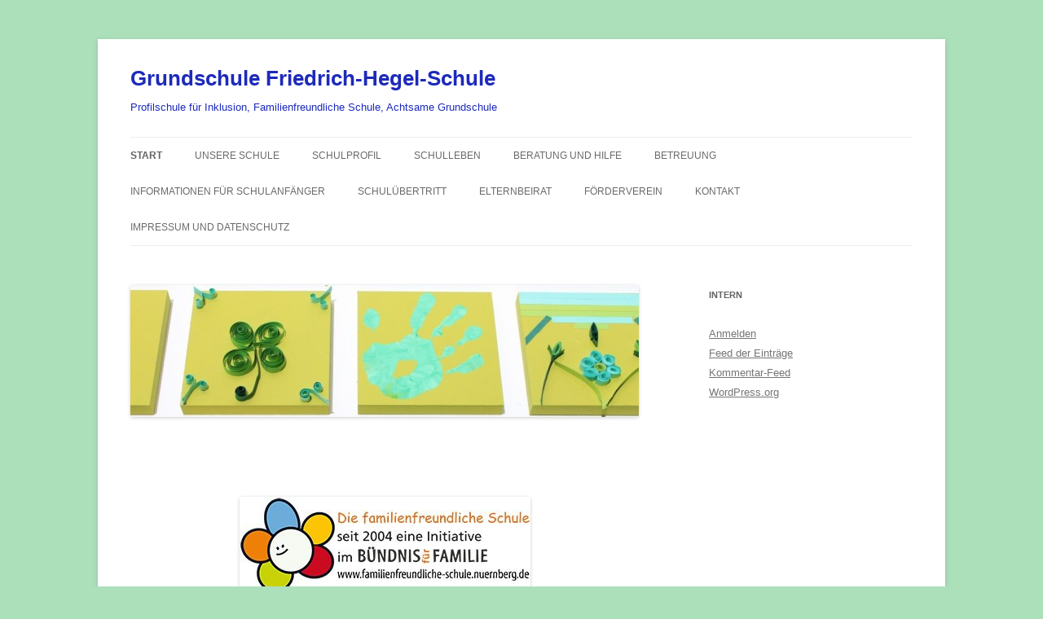

--- FILE ---
content_type: text/html; charset=UTF-8
request_url: https://www.hegelschule-nuernberg.de/?eo_month=2022-10
body_size: 12241
content:
<!DOCTYPE html> <!--[if IE 7]><html class="ie ie7" lang="de"> <![endif]--> <!--[if IE 8]><html class="ie ie8" lang="de"> <![endif]--> <!--[if !(IE 7) & !(IE 8)]><!--><html lang="de"> <!--<![endif]--><head><meta charset="UTF-8" /><meta name="viewport" content="width=device-width" /><title>Grundschule Friedrich-Hegel-Schule | Profilschule für Inklusion, Familienfreundliche Schule, Achtsame Grundschule</title><link rel="profile" href="https://gmpg.org/xfn/11" /><link rel="pingback" href="https://www.hegelschule-nuernberg.de/xmlrpc.php"> <!--[if lt IE 9]> <script src="https://www.hegelschule-nuernberg.de/wp-content/themes/twentytwelve/js/html5.js?ver=3.7.0" type="text/javascript"></script> <![endif]--><meta name='robots' content='max-image-preview:large' /><link rel="alternate" type="application/rss+xml" title="Grundschule Friedrich-Hegel-Schule &raquo; Feed" href="https://www.hegelschule-nuernberg.de/?feed=rss2" /><link rel="alternate" type="application/rss+xml" title="Grundschule Friedrich-Hegel-Schule &raquo; Kommentar-Feed" href="https://www.hegelschule-nuernberg.de/?feed=comments-rss2" /><link rel="alternate" title="oEmbed (JSON)" type="application/json+oembed" href="https://www.hegelschule-nuernberg.de/index.php?rest_route=%2Foembed%2F1.0%2Fembed&#038;url=https%3A%2F%2Fwww.hegelschule-nuernberg.de%2F" /><link rel="alternate" title="oEmbed (XML)" type="text/xml+oembed" href="https://www.hegelschule-nuernberg.de/index.php?rest_route=%2Foembed%2F1.0%2Fembed&#038;url=https%3A%2F%2Fwww.hegelschule-nuernberg.de%2F&#038;format=xml" /><style id='wp-img-auto-sizes-contain-inline-css' type='text/css'>img:is([sizes=auto i],[sizes^="auto," i]){contain-intrinsic-size:3000px 1500px}
/*# sourceURL=wp-img-auto-sizes-contain-inline-css */</style><style id='wp-emoji-styles-inline-css' type='text/css'>img.wp-smiley, img.emoji {
		display: inline !important;
		border: none !important;
		box-shadow: none !important;
		height: 1em !important;
		width: 1em !important;
		margin: 0 0.07em !important;
		vertical-align: -0.1em !important;
		background: none !important;
		padding: 0 !important;
	}
/*# sourceURL=wp-emoji-styles-inline-css */</style><style id='wp-block-library-inline-css' type='text/css'>:root{--wp-block-synced-color:#7a00df;--wp-block-synced-color--rgb:122,0,223;--wp-bound-block-color:var(--wp-block-synced-color);--wp-editor-canvas-background:#ddd;--wp-admin-theme-color:#007cba;--wp-admin-theme-color--rgb:0,124,186;--wp-admin-theme-color-darker-10:#006ba1;--wp-admin-theme-color-darker-10--rgb:0,107,160.5;--wp-admin-theme-color-darker-20:#005a87;--wp-admin-theme-color-darker-20--rgb:0,90,135;--wp-admin-border-width-focus:2px}@media (min-resolution:192dpi){:root{--wp-admin-border-width-focus:1.5px}}.wp-element-button{cursor:pointer}:root .has-very-light-gray-background-color{background-color:#eee}:root .has-very-dark-gray-background-color{background-color:#313131}:root .has-very-light-gray-color{color:#eee}:root .has-very-dark-gray-color{color:#313131}:root .has-vivid-green-cyan-to-vivid-cyan-blue-gradient-background{background:linear-gradient(135deg,#00d084,#0693e3)}:root .has-purple-crush-gradient-background{background:linear-gradient(135deg,#34e2e4,#4721fb 50%,#ab1dfe)}:root .has-hazy-dawn-gradient-background{background:linear-gradient(135deg,#faaca8,#dad0ec)}:root .has-subdued-olive-gradient-background{background:linear-gradient(135deg,#fafae1,#67a671)}:root .has-atomic-cream-gradient-background{background:linear-gradient(135deg,#fdd79a,#004a59)}:root .has-nightshade-gradient-background{background:linear-gradient(135deg,#330968,#31cdcf)}:root .has-midnight-gradient-background{background:linear-gradient(135deg,#020381,#2874fc)}:root{--wp--preset--font-size--normal:16px;--wp--preset--font-size--huge:42px}.has-regular-font-size{font-size:1em}.has-larger-font-size{font-size:2.625em}.has-normal-font-size{font-size:var(--wp--preset--font-size--normal)}.has-huge-font-size{font-size:var(--wp--preset--font-size--huge)}.has-text-align-center{text-align:center}.has-text-align-left{text-align:left}.has-text-align-right{text-align:right}.has-fit-text{white-space:nowrap!important}#end-resizable-editor-section{display:none}.aligncenter{clear:both}.items-justified-left{justify-content:flex-start}.items-justified-center{justify-content:center}.items-justified-right{justify-content:flex-end}.items-justified-space-between{justify-content:space-between}.screen-reader-text{border:0;clip-path:inset(50%);height:1px;margin:-1px;overflow:hidden;padding:0;position:absolute;width:1px;word-wrap:normal!important}.screen-reader-text:focus{background-color:#ddd;clip-path:none;color:#444;display:block;font-size:1em;height:auto;left:5px;line-height:normal;padding:15px 23px 14px;text-decoration:none;top:5px;width:auto;z-index:100000}html :where(.has-border-color){border-style:solid}html :where([style*=border-top-color]){border-top-style:solid}html :where([style*=border-right-color]){border-right-style:solid}html :where([style*=border-bottom-color]){border-bottom-style:solid}html :where([style*=border-left-color]){border-left-style:solid}html :where([style*=border-width]){border-style:solid}html :where([style*=border-top-width]){border-top-style:solid}html :where([style*=border-right-width]){border-right-style:solid}html :where([style*=border-bottom-width]){border-bottom-style:solid}html :where([style*=border-left-width]){border-left-style:solid}html :where(img[class*=wp-image-]){height:auto;max-width:100%}:where(figure){margin:0 0 1em}html :where(.is-position-sticky){--wp-admin--admin-bar--position-offset:var(--wp-admin--admin-bar--height,0px)}@media screen and (max-width:600px){html :where(.is-position-sticky){--wp-admin--admin-bar--position-offset:0px}}

/*# sourceURL=wp-block-library-inline-css */</style><style id='global-styles-inline-css' type='text/css'>:root{--wp--preset--aspect-ratio--square: 1;--wp--preset--aspect-ratio--4-3: 4/3;--wp--preset--aspect-ratio--3-4: 3/4;--wp--preset--aspect-ratio--3-2: 3/2;--wp--preset--aspect-ratio--2-3: 2/3;--wp--preset--aspect-ratio--16-9: 16/9;--wp--preset--aspect-ratio--9-16: 9/16;--wp--preset--color--black: #000000;--wp--preset--color--cyan-bluish-gray: #abb8c3;--wp--preset--color--white: #fff;--wp--preset--color--pale-pink: #f78da7;--wp--preset--color--vivid-red: #cf2e2e;--wp--preset--color--luminous-vivid-orange: #ff6900;--wp--preset--color--luminous-vivid-amber: #fcb900;--wp--preset--color--light-green-cyan: #7bdcb5;--wp--preset--color--vivid-green-cyan: #00d084;--wp--preset--color--pale-cyan-blue: #8ed1fc;--wp--preset--color--vivid-cyan-blue: #0693e3;--wp--preset--color--vivid-purple: #9b51e0;--wp--preset--color--blue: #21759b;--wp--preset--color--dark-gray: #444;--wp--preset--color--medium-gray: #9f9f9f;--wp--preset--color--light-gray: #e6e6e6;--wp--preset--gradient--vivid-cyan-blue-to-vivid-purple: linear-gradient(135deg,rgb(6,147,227) 0%,rgb(155,81,224) 100%);--wp--preset--gradient--light-green-cyan-to-vivid-green-cyan: linear-gradient(135deg,rgb(122,220,180) 0%,rgb(0,208,130) 100%);--wp--preset--gradient--luminous-vivid-amber-to-luminous-vivid-orange: linear-gradient(135deg,rgb(252,185,0) 0%,rgb(255,105,0) 100%);--wp--preset--gradient--luminous-vivid-orange-to-vivid-red: linear-gradient(135deg,rgb(255,105,0) 0%,rgb(207,46,46) 100%);--wp--preset--gradient--very-light-gray-to-cyan-bluish-gray: linear-gradient(135deg,rgb(238,238,238) 0%,rgb(169,184,195) 100%);--wp--preset--gradient--cool-to-warm-spectrum: linear-gradient(135deg,rgb(74,234,220) 0%,rgb(151,120,209) 20%,rgb(207,42,186) 40%,rgb(238,44,130) 60%,rgb(251,105,98) 80%,rgb(254,248,76) 100%);--wp--preset--gradient--blush-light-purple: linear-gradient(135deg,rgb(255,206,236) 0%,rgb(152,150,240) 100%);--wp--preset--gradient--blush-bordeaux: linear-gradient(135deg,rgb(254,205,165) 0%,rgb(254,45,45) 50%,rgb(107,0,62) 100%);--wp--preset--gradient--luminous-dusk: linear-gradient(135deg,rgb(255,203,112) 0%,rgb(199,81,192) 50%,rgb(65,88,208) 100%);--wp--preset--gradient--pale-ocean: linear-gradient(135deg,rgb(255,245,203) 0%,rgb(182,227,212) 50%,rgb(51,167,181) 100%);--wp--preset--gradient--electric-grass: linear-gradient(135deg,rgb(202,248,128) 0%,rgb(113,206,126) 100%);--wp--preset--gradient--midnight: linear-gradient(135deg,rgb(2,3,129) 0%,rgb(40,116,252) 100%);--wp--preset--font-size--small: 13px;--wp--preset--font-size--medium: 20px;--wp--preset--font-size--large: 36px;--wp--preset--font-size--x-large: 42px;--wp--preset--spacing--20: 0.44rem;--wp--preset--spacing--30: 0.67rem;--wp--preset--spacing--40: 1rem;--wp--preset--spacing--50: 1.5rem;--wp--preset--spacing--60: 2.25rem;--wp--preset--spacing--70: 3.38rem;--wp--preset--spacing--80: 5.06rem;--wp--preset--shadow--natural: 6px 6px 9px rgba(0, 0, 0, 0.2);--wp--preset--shadow--deep: 12px 12px 50px rgba(0, 0, 0, 0.4);--wp--preset--shadow--sharp: 6px 6px 0px rgba(0, 0, 0, 0.2);--wp--preset--shadow--outlined: 6px 6px 0px -3px rgb(255, 255, 255), 6px 6px rgb(0, 0, 0);--wp--preset--shadow--crisp: 6px 6px 0px rgb(0, 0, 0);}:where(.is-layout-flex){gap: 0.5em;}:where(.is-layout-grid){gap: 0.5em;}body .is-layout-flex{display: flex;}.is-layout-flex{flex-wrap: wrap;align-items: center;}.is-layout-flex > :is(*, div){margin: 0;}body .is-layout-grid{display: grid;}.is-layout-grid > :is(*, div){margin: 0;}:where(.wp-block-columns.is-layout-flex){gap: 2em;}:where(.wp-block-columns.is-layout-grid){gap: 2em;}:where(.wp-block-post-template.is-layout-flex){gap: 1.25em;}:where(.wp-block-post-template.is-layout-grid){gap: 1.25em;}.has-black-color{color: var(--wp--preset--color--black) !important;}.has-cyan-bluish-gray-color{color: var(--wp--preset--color--cyan-bluish-gray) !important;}.has-white-color{color: var(--wp--preset--color--white) !important;}.has-pale-pink-color{color: var(--wp--preset--color--pale-pink) !important;}.has-vivid-red-color{color: var(--wp--preset--color--vivid-red) !important;}.has-luminous-vivid-orange-color{color: var(--wp--preset--color--luminous-vivid-orange) !important;}.has-luminous-vivid-amber-color{color: var(--wp--preset--color--luminous-vivid-amber) !important;}.has-light-green-cyan-color{color: var(--wp--preset--color--light-green-cyan) !important;}.has-vivid-green-cyan-color{color: var(--wp--preset--color--vivid-green-cyan) !important;}.has-pale-cyan-blue-color{color: var(--wp--preset--color--pale-cyan-blue) !important;}.has-vivid-cyan-blue-color{color: var(--wp--preset--color--vivid-cyan-blue) !important;}.has-vivid-purple-color{color: var(--wp--preset--color--vivid-purple) !important;}.has-black-background-color{background-color: var(--wp--preset--color--black) !important;}.has-cyan-bluish-gray-background-color{background-color: var(--wp--preset--color--cyan-bluish-gray) !important;}.has-white-background-color{background-color: var(--wp--preset--color--white) !important;}.has-pale-pink-background-color{background-color: var(--wp--preset--color--pale-pink) !important;}.has-vivid-red-background-color{background-color: var(--wp--preset--color--vivid-red) !important;}.has-luminous-vivid-orange-background-color{background-color: var(--wp--preset--color--luminous-vivid-orange) !important;}.has-luminous-vivid-amber-background-color{background-color: var(--wp--preset--color--luminous-vivid-amber) !important;}.has-light-green-cyan-background-color{background-color: var(--wp--preset--color--light-green-cyan) !important;}.has-vivid-green-cyan-background-color{background-color: var(--wp--preset--color--vivid-green-cyan) !important;}.has-pale-cyan-blue-background-color{background-color: var(--wp--preset--color--pale-cyan-blue) !important;}.has-vivid-cyan-blue-background-color{background-color: var(--wp--preset--color--vivid-cyan-blue) !important;}.has-vivid-purple-background-color{background-color: var(--wp--preset--color--vivid-purple) !important;}.has-black-border-color{border-color: var(--wp--preset--color--black) !important;}.has-cyan-bluish-gray-border-color{border-color: var(--wp--preset--color--cyan-bluish-gray) !important;}.has-white-border-color{border-color: var(--wp--preset--color--white) !important;}.has-pale-pink-border-color{border-color: var(--wp--preset--color--pale-pink) !important;}.has-vivid-red-border-color{border-color: var(--wp--preset--color--vivid-red) !important;}.has-luminous-vivid-orange-border-color{border-color: var(--wp--preset--color--luminous-vivid-orange) !important;}.has-luminous-vivid-amber-border-color{border-color: var(--wp--preset--color--luminous-vivid-amber) !important;}.has-light-green-cyan-border-color{border-color: var(--wp--preset--color--light-green-cyan) !important;}.has-vivid-green-cyan-border-color{border-color: var(--wp--preset--color--vivid-green-cyan) !important;}.has-pale-cyan-blue-border-color{border-color: var(--wp--preset--color--pale-cyan-blue) !important;}.has-vivid-cyan-blue-border-color{border-color: var(--wp--preset--color--vivid-cyan-blue) !important;}.has-vivid-purple-border-color{border-color: var(--wp--preset--color--vivid-purple) !important;}.has-vivid-cyan-blue-to-vivid-purple-gradient-background{background: var(--wp--preset--gradient--vivid-cyan-blue-to-vivid-purple) !important;}.has-light-green-cyan-to-vivid-green-cyan-gradient-background{background: var(--wp--preset--gradient--light-green-cyan-to-vivid-green-cyan) !important;}.has-luminous-vivid-amber-to-luminous-vivid-orange-gradient-background{background: var(--wp--preset--gradient--luminous-vivid-amber-to-luminous-vivid-orange) !important;}.has-luminous-vivid-orange-to-vivid-red-gradient-background{background: var(--wp--preset--gradient--luminous-vivid-orange-to-vivid-red) !important;}.has-very-light-gray-to-cyan-bluish-gray-gradient-background{background: var(--wp--preset--gradient--very-light-gray-to-cyan-bluish-gray) !important;}.has-cool-to-warm-spectrum-gradient-background{background: var(--wp--preset--gradient--cool-to-warm-spectrum) !important;}.has-blush-light-purple-gradient-background{background: var(--wp--preset--gradient--blush-light-purple) !important;}.has-blush-bordeaux-gradient-background{background: var(--wp--preset--gradient--blush-bordeaux) !important;}.has-luminous-dusk-gradient-background{background: var(--wp--preset--gradient--luminous-dusk) !important;}.has-pale-ocean-gradient-background{background: var(--wp--preset--gradient--pale-ocean) !important;}.has-electric-grass-gradient-background{background: var(--wp--preset--gradient--electric-grass) !important;}.has-midnight-gradient-background{background: var(--wp--preset--gradient--midnight) !important;}.has-small-font-size{font-size: var(--wp--preset--font-size--small) !important;}.has-medium-font-size{font-size: var(--wp--preset--font-size--medium) !important;}.has-large-font-size{font-size: var(--wp--preset--font-size--large) !important;}.has-x-large-font-size{font-size: var(--wp--preset--font-size--x-large) !important;}
/*# sourceURL=global-styles-inline-css */</style><style id='classic-theme-styles-inline-css' type='text/css'>/*! This file is auto-generated */
.wp-block-button__link{color:#fff;background-color:#32373c;border-radius:9999px;box-shadow:none;text-decoration:none;padding:calc(.667em + 2px) calc(1.333em + 2px);font-size:1.125em}.wp-block-file__button{background:#32373c;color:#fff;text-decoration:none}
/*# sourceURL=/wp-includes/css/classic-themes.min.css */</style><link rel='stylesheet' id='twentytwelve-style-css' href='https://www.hegelschule-nuernberg.de/wp-content/cache/autoptimize/autoptimize_single_6d562b1dc537984bfb6176f0e9f9ebde.php?ver=20221101' type='text/css' media='all' /><link rel='stylesheet' id='twentytwelve-block-style-css' href='https://www.hegelschule-nuernberg.de/wp-content/cache/autoptimize/autoptimize_single_2aeaabc916ab9ec2542fb9e784f4bc9d.php?ver=20190406' type='text/css' media='all' /><link rel='stylesheet' id='scStyleSheets-css' href='https://www.hegelschule-nuernberg.de/wp-content/cache/autoptimize/autoptimize_single_71ea83e01a423bf8268f4e8236714c3b.php?ver=6.9' type='text/css' media='all' /> <script defer type="text/javascript" src="https://www.hegelschule-nuernberg.de/wp-includes/js/jquery/jquery.min.js?ver=3.7.1" id="jquery-core-js"></script> <script defer type="text/javascript" src="https://www.hegelschule-nuernberg.de/wp-includes/js/jquery/jquery-migrate.min.js?ver=3.4.1" id="jquery-migrate-js"></script> <link rel="https://api.w.org/" href="https://www.hegelschule-nuernberg.de/index.php?rest_route=/" /><link rel="alternate" title="JSON" type="application/json" href="https://www.hegelschule-nuernberg.de/index.php?rest_route=/wp/v2/pages/140" /><link rel="EditURI" type="application/rsd+xml" title="RSD" href="https://www.hegelschule-nuernberg.de/xmlrpc.php?rsd" /><meta name="generator" content="WordPress 6.9" /><link rel="canonical" href="https://www.hegelschule-nuernberg.de/" /><link rel='shortlink' href='https://www.hegelschule-nuernberg.de/' /><style data-context="foundation-flickity-css">/*! Flickity v2.0.2
http://flickity.metafizzy.co
---------------------------------------------- */.flickity-enabled{position:relative}.flickity-enabled:focus{outline:0}.flickity-viewport{overflow:hidden;position:relative;height:100%}.flickity-slider{position:absolute;width:100%;height:100%}.flickity-enabled.is-draggable{-webkit-tap-highlight-color:transparent;tap-highlight-color:transparent;-webkit-user-select:none;-moz-user-select:none;-ms-user-select:none;user-select:none}.flickity-enabled.is-draggable .flickity-viewport{cursor:move;cursor:-webkit-grab;cursor:grab}.flickity-enabled.is-draggable .flickity-viewport.is-pointer-down{cursor:-webkit-grabbing;cursor:grabbing}.flickity-prev-next-button{position:absolute;top:50%;width:44px;height:44px;border:none;border-radius:50%;background:#fff;background:hsla(0,0%,100%,.75);cursor:pointer;-webkit-transform:translateY(-50%);transform:translateY(-50%)}.flickity-prev-next-button:hover{background:#fff}.flickity-prev-next-button:focus{outline:0;box-shadow:0 0 0 5px #09f}.flickity-prev-next-button:active{opacity:.6}.flickity-prev-next-button.previous{left:10px}.flickity-prev-next-button.next{right:10px}.flickity-rtl .flickity-prev-next-button.previous{left:auto;right:10px}.flickity-rtl .flickity-prev-next-button.next{right:auto;left:10px}.flickity-prev-next-button:disabled{opacity:.3;cursor:auto}.flickity-prev-next-button svg{position:absolute;left:20%;top:20%;width:60%;height:60%}.flickity-prev-next-button .arrow{fill:#333}.flickity-page-dots{position:absolute;width:100%;bottom:-25px;padding:0;margin:0;list-style:none;text-align:center;line-height:1}.flickity-rtl .flickity-page-dots{direction:rtl}.flickity-page-dots .dot{display:inline-block;width:10px;height:10px;margin:0 8px;background:#333;border-radius:50%;opacity:.25;cursor:pointer}.flickity-page-dots .dot.is-selected{opacity:1}</style><style type="text/css">.broken_link, a.broken_link {
	text-decoration: line-through;
}</style><style type="text/css" id="twentytwelve-header-css">.site-header h1 a,
		.site-header h2 {
			color: #1d2aba;
		}</style><style type="text/css" id="custom-background-css">body.custom-background { background-color: #ace0bb; }</style><link rel="icon" href="https://www.hegelschule-nuernberg.de/wp-content/uploads/2014/12/cropped-DruckLogo1-3-32x32.jpg" sizes="32x32" /><link rel="icon" href="https://www.hegelschule-nuernberg.de/wp-content/uploads/2014/12/cropped-DruckLogo1-3-192x192.jpg" sizes="192x192" /><link rel="apple-touch-icon" href="https://www.hegelschule-nuernberg.de/wp-content/uploads/2014/12/cropped-DruckLogo1-3-180x180.jpg" /><meta name="msapplication-TileImage" content="https://www.hegelschule-nuernberg.de/wp-content/uploads/2014/12/cropped-DruckLogo1-3-270x270.jpg" /> <style>body, body.custom-font-enabled {
		font-family: "Helvetica Neue", Helvetica, sans-serif;
		font-weight: inherit;
	}
	h1, h2, h3, h4, h5, h6 {
		font-family: "Helvetica Neue", Helvetica, sans-serif;
		font-weight: bold;
	}
	a {
		color: #f71509;
	}
	a:hover {
		color: #d21208;
	}</style><style>.ios7.web-app-mode.has-fixed header{ background-color: rgba(2,59,204,.88);}</style></head><body data-rsssl=1 class="home wp-singular page-template-default page page-id-140 custom-background wp-embed-responsive wp-theme-twentytwelve single-author"><div id="page" class="hfeed site"><header id="masthead" class="site-header"><hgroup><h1 class="site-title"><a href="https://www.hegelschule-nuernberg.de/" title="Grundschule Friedrich-Hegel-Schule" rel="home">Grundschule Friedrich-Hegel-Schule</a></h1><h2 class="site-description">Profilschule für Inklusion, Familienfreundliche Schule, Achtsame Grundschule</h2></hgroup><nav id="site-navigation" class="main-navigation"> <button class="menu-toggle">Menü</button> <a class="assistive-text" href="#content" title="Zum Inhalt springen">Zum Inhalt springen</a><div class="nav-menu"><ul><li class="current_page_item"><a href="https://www.hegelschule-nuernberg.de/">Start</a></li><li class="page_item page-item-63 page_item_has_children"><a href="https://www.hegelschule-nuernberg.de/?page_id=63">Unsere Schule</a><ul class='children'><li class="page_item page-item-57"><a href="https://www.hegelschule-nuernberg.de/?page_id=57">Schulleitung</a></li><li class="page_item page-item-324"><a href="https://www.hegelschule-nuernberg.de/?page_id=324">Sekretariat</a></li><li class="page_item page-item-59"><a href="https://www.hegelschule-nuernberg.de/?page_id=59">Kollegium und Sprechstunden</a></li><li class="page_item page-item-514"><a href="https://www.hegelschule-nuernberg.de/?page_id=514">Notenschlüssel der Hegelschule</a></li><li class="page_item page-item-244 page_item_has_children"><a href="https://www.hegelschule-nuernberg.de/?page_id=244">Interner Bereich</a><ul class='children'><li class="page_item page-item-517"><a href="https://www.hegelschule-nuernberg.de/?page_id=517">Sicherheitskonzept</a></li><li class="page_item page-item-733"><a href="https://www.hegelschule-nuernberg.de/?page_id=733">Absprachen im Kollegium</a></li></ul></li></ul></li><li class="page_item page-item-85 page_item_has_children"><a href="https://www.hegelschule-nuernberg.de/?page_id=85">Schulprofil</a><ul class='children'><li class="page_item page-item-309"><a href="https://www.hegelschule-nuernberg.de/?page_id=309">Unser Leitbild</a></li><li class="page_item page-item-3179"><a href="https://www.hegelschule-nuernberg.de/?page_id=3179">Achtsame Grundschule</a></li><li class="page_item page-item-2151"><a href="https://www.hegelschule-nuernberg.de/?page_id=2151">Familienfreundliche Schule</a></li><li class="page_item page-item-3313"><a href="https://www.hegelschule-nuernberg.de/?page_id=3313">Flexible Grundschule</a></li><li class="page_item page-item-320"><a href="https://www.hegelschule-nuernberg.de/?page_id=320">Partnerklassen</a></li><li class="page_item page-item-315"><a href="https://www.hegelschule-nuernberg.de/?page_id=315">Jahrgangskombinierte Klassen</a></li></ul></li><li class="page_item page-item-75 page_item_has_children"><a href="https://www.hegelschule-nuernberg.de/?page_id=75">Schulleben</a><ul class='children'><li class="page_item page-item-1869"><a href="https://www.hegelschule-nuernberg.de/?page_id=1869">Unser Leseclub</a></li><li class="page_item page-item-842"><a href="https://www.hegelschule-nuernberg.de/?page_id=842">Förderunterricht</a></li><li class="page_item page-item-814"><a href="https://www.hegelschule-nuernberg.de/?page_id=814">Kooperation Kindergarten-Grundschule</a></li></ul></li><li class="page_item page-item-680 page_item_has_children"><a href="https://www.hegelschule-nuernberg.de/?page_id=680">Beratung und Hilfe</a><ul class='children'><li class="page_item page-item-3150"><a href="https://www.hegelschule-nuernberg.de/?page_id=3150">Schulpsychologie</a></li><li class="page_item page-item-3156"><a href="https://www.hegelschule-nuernberg.de/?page_id=3156">Schulberatung</a></li><li class="page_item page-item-3289"><a href="https://www.hegelschule-nuernberg.de/?page_id=3289">Jugendsozialarbeit an Schulen</a></li><li class="page_item page-item-3161"><a href="https://www.hegelschule-nuernberg.de/?page_id=3161">Staatliche Schulberatung</a></li><li class="page_item page-item-3163"><a href="https://www.hegelschule-nuernberg.de/?page_id=3163">Krisennummern</a></li><li class="page_item page-item-3166"><a href="https://www.hegelschule-nuernberg.de/?page_id=3166">Hilfe vor Ort</a></li><li class="page_item page-item-741"><a href="https://www.hegelschule-nuernberg.de/?page_id=741">Informationen zu Unterricht, Lernen und Schullaufbahn</a></li></ul></li><li class="page_item page-item-79 page_item_has_children"><a href="https://www.hegelschule-nuernberg.de/?page_id=79">Betreuung</a><ul class='children'><li class="page_item page-item-83"><a href="https://www.hegelschule-nuernberg.de/?page_id=83">OGTS</a></li><li class="page_item page-item-347"><a href="https://www.hegelschule-nuernberg.de/?page_id=347">Hort</a></li><li class="page_item page-item-473"><a href="https://www.hegelschule-nuernberg.de/?page_id=473">Zentralhort</a></li></ul></li><li class="page_item page-item-332"><a href="https://www.hegelschule-nuernberg.de/?page_id=332">Informationen für Schulanfänger</a></li><li class="page_item page-item-3172"><a href="https://www.hegelschule-nuernberg.de/?page_id=3172">Schulübertritt</a></li><li class="page_item page-item-73"><a href="https://www.hegelschule-nuernberg.de/?page_id=73">Elternbeirat</a></li><li class="page_item page-item-77"><a href="https://www.hegelschule-nuernberg.de/?page_id=77">Förderverein</a></li><li class="page_item page-item-8"><a href="https://www.hegelschule-nuernberg.de/?page_id=8">Kontakt</a></li><li class="page_item page-item-225"><a href="https://www.hegelschule-nuernberg.de/?page_id=225">Impressum und Datenschutz</a></li></ul></div></nav></header><div id="main" class="wrapper"><div id="primary" class="site-content"><div id="content" role="main"><article id="post-140" class="post-140 page type-page status-publish has-post-thumbnail hentry"><header class="entry-header"> <img width="624" height="162" src="https://www.hegelschule-nuernberg.de/wp-content/uploads/2014/12/cropped-cropped-IMG_993613-624x162.jpg" class="attachment-post-thumbnail size-post-thumbnail wp-post-image" alt="" decoding="async" fetchpriority="high" srcset="https://www.hegelschule-nuernberg.de/wp-content/uploads/2014/12/cropped-cropped-IMG_993613-624x162.jpg 624w, https://www.hegelschule-nuernberg.de/wp-content/uploads/2014/12/cropped-cropped-IMG_993613-300x78.jpg 300w, https://www.hegelschule-nuernberg.de/wp-content/uploads/2014/12/cropped-cropped-IMG_993613.jpg 1000w" sizes="(max-width: 624px) 100vw, 624px" /><h1 class="entry-title"></h1></header><div class="entry-content"><p>&nbsp;</p><p><a href="https://www.hegelschule-nuernberg.de/wp-content/uploads/2022/06/cropped-Homepagebutton_familienfreundlicheSchule.jpg"><img decoding="async" class="size-full wp-image-3012 aligncenter" src="https://www.hegelschule-nuernberg.de/wp-content/uploads/2022/06/cropped-Homepagebutton_familienfreundlicheSchule.jpg" alt="" width="357" height="118" srcset="https://www.hegelschule-nuernberg.de/wp-content/uploads/2022/06/cropped-Homepagebutton_familienfreundlicheSchule.jpg 357w, https://www.hegelschule-nuernberg.de/wp-content/uploads/2022/06/cropped-Homepagebutton_familienfreundlicheSchule-300x99.jpg 300w" sizes="(max-width: 357px) 100vw, 357px" /></a></p><p>&nbsp;</p><p style="text-align: center;"><span style="font-size: 18pt;"><strong><span style="color: #008080;">Aktuelles</span></strong></span></p><p><strong>📚 Bundesweiter Vorlesetag an der Friedrich-Hegelschule</strong></p><p>Am 21. November 2025 fand an der Friedrich Hegelschule der bundesweite Vorlesetag statt, ein Event, das sich zum Ziel gesetzt hat, die Freude am Lesen und Vorlesen zu feiern, das Zuhören zu schulen und eine willkommene Abwechslung in den Schulalltag zu bringen.</p><p>Auch dieses Jahr kamen ehrenamtliche Vorleserinnen und Vorleser der Consorsbank, aber auch Mütter und Vorlesepaten in die Schule. Sie präsentierten den Schülerinnen und Schülern eine breite Palette an Geschichten – von Abenteuern bis zu Krimis.</p><p>Der Vorlesetag war ein großer Erfolg und hinterließ bei allen Beteiligten einen bleibenden Eindruck. Die Friedrich Hegelschule setzt sich nicht nur für die Leseförderung ein, sondern schafft auch einen Raum, in dem Geschichten und das gemeinsame Lesen geschätzt werden.</p><p>Wir freuen uns schon auf das nächste Jahr und hoffen, dass viele neue Geschichten Einzug halten werden!</p><p style="text-align: center;"><a href="https://www.hegelschule-nuernberg.de/wp-content/uploads/2025/11/20251121_094623-scaled.jpg"><img decoding="async" class="alignnone  wp-image-3362" src="https://www.hegelschule-nuernberg.de/wp-content/uploads/2025/11/20251121_094623-scaled.jpg" alt="" width="533" height="325" srcset="https://www.hegelschule-nuernberg.de/wp-content/uploads/2025/11/20251121_094623-scaled.jpg 2560w, https://www.hegelschule-nuernberg.de/wp-content/uploads/2025/11/20251121_094623-300x183.jpg 300w, https://www.hegelschule-nuernberg.de/wp-content/uploads/2025/11/20251121_094623-1024x625.jpg 1024w, https://www.hegelschule-nuernberg.de/wp-content/uploads/2025/11/20251121_094623-768x469.jpg 768w, https://www.hegelschule-nuernberg.de/wp-content/uploads/2025/11/20251121_094623-1536x937.jpg 1536w, https://www.hegelschule-nuernberg.de/wp-content/uploads/2025/11/20251121_094623-2048x1250.jpg 2048w, https://www.hegelschule-nuernberg.de/wp-content/uploads/2025/11/20251121_094623-624x381.jpg 624w" sizes="(max-width: 533px) 100vw, 533px" /></a></p><p>Nürnberg, November2025                                                                              E. Feilner-Nützel, FöLin</p><p><strong>„Jazz für Räuber oder Gretels großer Auftritt“</strong></p><p>Am 30. und 31. Oktober besuchten verschiedene Klassen der 1. und 2. Jahrgänge das Theater Mummpitz. Aufgeführt wurde das Stück „Jazz für Räuber oder Gretels großer Auftritt“. Die Vorstellung begeisterte die Kinder und ebenso die Lehrkräfte. Lustige Szenen zum Lachen und Mitmachen bereiteten allen viel Freude. Alle sangen und klatschten mit, während die mitreißende Musik zum Mittanzen einlud. Ein kurzweiliger Theaterbesuch, der für alle ein großer Spaß war.</p><p style="text-align: center;"><a href="https://www.hegelschule-nuernberg.de/wp-content/uploads/2025/11/Jazz-fuer-Rauber_Rudi-Ott-4.jpg"><img loading="lazy" decoding="async" class="alignnone  wp-image-3366" src="https://www.hegelschule-nuernberg.de/wp-content/uploads/2025/11/Jazz-fuer-Rauber_Rudi-Ott-4.jpg" alt="" width="307" height="205" srcset="https://www.hegelschule-nuernberg.de/wp-content/uploads/2025/11/Jazz-fuer-Rauber_Rudi-Ott-4.jpg 2126w, https://www.hegelschule-nuernberg.de/wp-content/uploads/2025/11/Jazz-fuer-Rauber_Rudi-Ott-4-300x200.jpg 300w, https://www.hegelschule-nuernberg.de/wp-content/uploads/2025/11/Jazz-fuer-Rauber_Rudi-Ott-4-1024x683.jpg 1024w, https://www.hegelschule-nuernberg.de/wp-content/uploads/2025/11/Jazz-fuer-Rauber_Rudi-Ott-4-768x512.jpg 768w, https://www.hegelschule-nuernberg.de/wp-content/uploads/2025/11/Jazz-fuer-Rauber_Rudi-Ott-4-1536x1024.jpg 1536w, https://www.hegelschule-nuernberg.de/wp-content/uploads/2025/11/Jazz-fuer-Rauber_Rudi-Ott-4-2048x1365.jpg 2048w, https://www.hegelschule-nuernberg.de/wp-content/uploads/2025/11/Jazz-fuer-Rauber_Rudi-Ott-4-624x416.jpg 624w" sizes="auto, (max-width: 307px) 100vw, 307px" /></a>       <a href="https://www.hegelschule-nuernberg.de/wp-content/uploads/2025/11/Jazz-fuer-Rauber_Rudi-Ott-6-scaled.jpg"><img loading="lazy" decoding="async" class="alignnone  wp-image-3367" src="https://www.hegelschule-nuernberg.de/wp-content/uploads/2025/11/Jazz-fuer-Rauber_Rudi-Ott-6-scaled.jpg" alt="" width="179" height="269" srcset="https://www.hegelschule-nuernberg.de/wp-content/uploads/2025/11/Jazz-fuer-Rauber_Rudi-Ott-6-scaled.jpg 1707w, https://www.hegelschule-nuernberg.de/wp-content/uploads/2025/11/Jazz-fuer-Rauber_Rudi-Ott-6-200x300.jpg 200w, https://www.hegelschule-nuernberg.de/wp-content/uploads/2025/11/Jazz-fuer-Rauber_Rudi-Ott-6-683x1024.jpg 683w, https://www.hegelschule-nuernberg.de/wp-content/uploads/2025/11/Jazz-fuer-Rauber_Rudi-Ott-6-768x1152.jpg 768w, https://www.hegelschule-nuernberg.de/wp-content/uploads/2025/11/Jazz-fuer-Rauber_Rudi-Ott-6-1024x1536.jpg 1024w, https://www.hegelschule-nuernberg.de/wp-content/uploads/2025/11/Jazz-fuer-Rauber_Rudi-Ott-6-1365x2048.jpg 1365w, https://www.hegelschule-nuernberg.de/wp-content/uploads/2025/11/Jazz-fuer-Rauber_Rudi-Ott-6-624x936.jpg 624w" sizes="auto, (max-width: 179px) 100vw, 179px" /></a> <a href="https://www.hegelschule-nuernberg.de/wp-content/uploads/2025/11/Jazz-fuer-Rauber_Rudi-Ott-16.jpg"><img loading="lazy" decoding="async" class="alignnone  wp-image-3368" src="https://www.hegelschule-nuernberg.de/wp-content/uploads/2025/11/Jazz-fuer-Rauber_Rudi-Ott-16.jpg" alt="" width="295" height="197" srcset="https://www.hegelschule-nuernberg.de/wp-content/uploads/2025/11/Jazz-fuer-Rauber_Rudi-Ott-16.jpg 2126w, https://www.hegelschule-nuernberg.de/wp-content/uploads/2025/11/Jazz-fuer-Rauber_Rudi-Ott-16-300x200.jpg 300w, https://www.hegelschule-nuernberg.de/wp-content/uploads/2025/11/Jazz-fuer-Rauber_Rudi-Ott-16-1024x683.jpg 1024w, https://www.hegelschule-nuernberg.de/wp-content/uploads/2025/11/Jazz-fuer-Rauber_Rudi-Ott-16-768x512.jpg 768w, https://www.hegelschule-nuernberg.de/wp-content/uploads/2025/11/Jazz-fuer-Rauber_Rudi-Ott-16-1536x1024.jpg 1536w, https://www.hegelschule-nuernberg.de/wp-content/uploads/2025/11/Jazz-fuer-Rauber_Rudi-Ott-16-2048x1365.jpg 2048w, https://www.hegelschule-nuernberg.de/wp-content/uploads/2025/11/Jazz-fuer-Rauber_Rudi-Ott-16-624x416.jpg 624w" sizes="auto, (max-width: 295px) 100vw, 295px" />     </a> <a href="https://www.hegelschule-nuernberg.de/wp-content/uploads/2025/11/Jazz-fuer-Rauber_Rudi-Ott-22.jpg"><img loading="lazy" decoding="async" class="alignnone  wp-image-3369" src="https://www.hegelschule-nuernberg.de/wp-content/uploads/2025/11/Jazz-fuer-Rauber_Rudi-Ott-22.jpg" alt="" width="291" height="194" srcset="https://www.hegelschule-nuernberg.de/wp-content/uploads/2025/11/Jazz-fuer-Rauber_Rudi-Ott-22.jpg 2126w, https://www.hegelschule-nuernberg.de/wp-content/uploads/2025/11/Jazz-fuer-Rauber_Rudi-Ott-22-300x200.jpg 300w, https://www.hegelschule-nuernberg.de/wp-content/uploads/2025/11/Jazz-fuer-Rauber_Rudi-Ott-22-1024x683.jpg 1024w, https://www.hegelschule-nuernberg.de/wp-content/uploads/2025/11/Jazz-fuer-Rauber_Rudi-Ott-22-768x512.jpg 768w, https://www.hegelschule-nuernberg.de/wp-content/uploads/2025/11/Jazz-fuer-Rauber_Rudi-Ott-22-1536x1024.jpg 1536w, https://www.hegelschule-nuernberg.de/wp-content/uploads/2025/11/Jazz-fuer-Rauber_Rudi-Ott-22-2048x1365.jpg 2048w, https://www.hegelschule-nuernberg.de/wp-content/uploads/2025/11/Jazz-fuer-Rauber_Rudi-Ott-22-624x416.jpg 624w" sizes="auto, (max-width: 291px) 100vw, 291px" /></a>         </p><p style="text-align: center;"><span style="color: #ff0000;"><strong>Informationen für den Schulanfang und die erste Schulwoche im Schuljahr 25/26.</strong></span></p><p>Der Unterricht beginnt in der ersten Schulwoche vom 16.09.-19.09.25 für die 2. &#8211; 4. Klassen um 8:00 Uhr und endet um 11:20 Uhr. Am 24.09.25 findet um 17:00 Uhr der Elternabend der OGS statt. Um 18:00 Uhr ist dann der Elternabend zusammen mit der Klassenlehrerin im Klassenzimmer Ihres Kindes. Ab 20:00 Uhr findet dann die Elternbeiratswahl statt. </p><p>Die Einschulungsfeier der neuen Erstklässler beginnt um 9:00 Uhr im Steinkreis auf dem Pausenhof. Von Mittwoch bis Freitag haben die Erstklässler dann auch von 8:00 &#8211; 11:20 Uhr Unterricht. Der Elternabend für ein gemeinsames Kennenlernen findet am 18.09.25 um 18:00 Uhr im Klassenzimmer Ihres Kindes statt. </p><p>________</p><p style="text-align: center;"><span style="font-size: 14pt; color: #993366;">📢 <strong>Wir sind jetzt Flexible Grundschule!</strong></span></p><p style="text-align: center;"><a href="https://www.hegelschule-nuernberg.de/wp-content/uploads/2025/09/Flexible-Grundschule.png"><img loading="lazy" decoding="async" class="alignnone  wp-image-3314" src="https://www.hegelschule-nuernberg.de/wp-content/uploads/2025/09/Flexible-Grundschule-300x198.png" alt="" width="330" height="218" srcset="https://www.hegelschule-nuernberg.de/wp-content/uploads/2025/09/Flexible-Grundschule-300x198.png 300w, https://www.hegelschule-nuernberg.de/wp-content/uploads/2025/09/Flexible-Grundschule-1024x676.png 1024w, https://www.hegelschule-nuernberg.de/wp-content/uploads/2025/09/Flexible-Grundschule-768x507.png 768w, https://www.hegelschule-nuernberg.de/wp-content/uploads/2025/09/Flexible-Grundschule-1536x1013.png 1536w, https://www.hegelschule-nuernberg.de/wp-content/uploads/2025/09/Flexible-Grundschule-624x412.png 624w, https://www.hegelschule-nuernberg.de/wp-content/uploads/2025/09/Flexible-Grundschule.png 2048w" sizes="auto, (max-width: 330px) 100vw, 330px" /></a></p><p style="text-align: center;"><br /><strong>Die Friedrich-Hegel-Grundschule wird ab dem Schuljahr 2025/26 offiziell „Profilschule Flexible Grundschule“.</strong><br />Am 20. Mai 2025 erhielten wir die Anerkennung durch das Bayerische Staatsministerium für Unterricht und Kultus.</p><p>Wir freuen uns sehr über diese Auszeichnung! Unsere Bewerbung hat überzeugt – und wir dürfen nun dieses erfolgreiche und kindgerechte Konzept im Nürnberger Norden umsetzen.</p><p>Um weitere Informationen zu erhalten klicken Sie bitte  <a href="https://www.hegelschule-nuernberg.de/?page_id=3313"><span style="color: #993366;">HIER</span></a></p><p>_____</p><p style="text-align: center;"><span style="color: #993366;"><b>Kindergartenfeier an der Friedrich Hegelschule</b> </span></p><p><span data-contrast="none">Am Donnerstag, den 10.07.2025 fand an der Friedrich Hegelschule eine bunte Kindergartenfeier statt, bei der etwa 100 aufgeregte Vorschulkinder aus den Sprengelkindergärten begrüßt wurden. Die Kinder waren voller Vorfreude und manchmal auch ein bisschen aufgeregt, doch das trübte die gute Stimmung keineswegs.</span><span data-ccp-props="{&quot;134233117&quot;:false,&quot;134233118&quot;:false,&quot;335551550&quot;:1,&quot;335551620&quot;:1,&quot;335559738&quot;:240,&quot;335559739&quot;:240}"> </span></p><p><span data-contrast="none">Die Veranstaltung begann mit einer herzlichen Begrüßung durch unsere Schulleiterin, Frau Söhnlein, die die kleinen Gäste herzlich willkommen hieß und ihnen einen Einblick in die spannende Welt der Schule gab.</span><span data-ccp-props="{&quot;134233117&quot;:false,&quot;134233118&quot;:false,&quot;335551550&quot;:1,&quot;335551620&quot;:1,&quot;335559738&quot;:240,&quot;335559739&quot;:240}"> </span></p><p><span data-contrast="none">Zur Einstimmung auf die Feier trugen die Schülerinnen und Schüler der Klasse 2c das lebhafte Lied „Hip Hop – Schule ist TOP“ vor, das die Schulkinder mit viel Begeisterung mitsangen. Anschließend präsentierten die Kinder der Klasse 2d den fröhlichen Tanz „Sofia“, der für gute Stimmung sorgte und die Vorfreude auf die kommenden Schuljahre steigerte.</span><span data-ccp-props="{&quot;134233117&quot;:false,&quot;134233118&quot;:false,&quot;335551550&quot;:1,&quot;335551620&quot;:1,&quot;335559738&quot;:240,&quot;335559739&quot;:240}"> </span></p><p><span data-contrast="none">Im weiteren Verlauf der Feier gab es gemeinsame Aktionen, bei denen die aufgeregten Vorschulkinder mit den Schülerinnen und Schülern der Klassen 1 und 2 zusammenkamen. Diese Aktivitäten förderten den Austausch und das Kennenlernen, sodass die Vorschulkinder einen ersten Eindruck vom Schulalltag gewinnen konnten.</span><span data-ccp-props="{&quot;134233117&quot;:false,&quot;134233118&quot;:false,&quot;335551550&quot;:1,&quot;335551620&quot;:1,&quot;335559738&quot;:240,&quot;335559739&quot;:240}"> </span></p><p><a href="https://www.hegelschule-nuernberg.de/wp-content/uploads/2025/09/Kindergarten-Tag-scaled.jpg"><img loading="lazy" decoding="async" class="alignnone size-medium wp-image-3332" src="https://www.hegelschule-nuernberg.de/wp-content/uploads/2025/09/Kindergarten-Tag-225x300.jpg" alt="" width="225" height="300" srcset="https://www.hegelschule-nuernberg.de/wp-content/uploads/2025/09/Kindergarten-Tag-225x300.jpg 225w, https://www.hegelschule-nuernberg.de/wp-content/uploads/2025/09/Kindergarten-Tag-768x1024.jpg 768w, https://www.hegelschule-nuernberg.de/wp-content/uploads/2025/09/Kindergarten-Tag-1152x1536.jpg 1152w, https://www.hegelschule-nuernberg.de/wp-content/uploads/2025/09/Kindergarten-Tag-1536x2048.jpg 1536w, https://www.hegelschule-nuernberg.de/wp-content/uploads/2025/09/Kindergarten-Tag-624x832.jpg 624w, https://www.hegelschule-nuernberg.de/wp-content/uploads/2025/09/Kindergarten-Tag-scaled.jpg 1920w" sizes="auto, (max-width: 225px) 100vw, 225px" />    </a> <a href="https://www.hegelschule-nuernberg.de/wp-content/uploads/2025/09/Kindergartentag-2-scaled.jpg"><img loading="lazy" decoding="async" class="alignnone size-medium wp-image-3333" src="https://www.hegelschule-nuernberg.de/wp-content/uploads/2025/09/Kindergartentag-2-225x300.jpg" alt="" width="225" height="300" srcset="https://www.hegelschule-nuernberg.de/wp-content/uploads/2025/09/Kindergartentag-2-225x300.jpg 225w, https://www.hegelschule-nuernberg.de/wp-content/uploads/2025/09/Kindergartentag-2-768x1024.jpg 768w, https://www.hegelschule-nuernberg.de/wp-content/uploads/2025/09/Kindergartentag-2-1152x1536.jpg 1152w, https://www.hegelschule-nuernberg.de/wp-content/uploads/2025/09/Kindergartentag-2-1536x2048.jpg 1536w, https://www.hegelschule-nuernberg.de/wp-content/uploads/2025/09/Kindergartentag-2-624x832.jpg 624w, https://www.hegelschule-nuernberg.de/wp-content/uploads/2025/09/Kindergartentag-2-scaled.jpg 1920w" sizes="auto, (max-width: 225px) 100vw, 225px" /></a></p><p><span data-contrast="none">Die Kindergartenfeier war ein gelungener Auftakt für die zukünftigen Schülerinnen und Schüler und trug dazu bei, die Kinder auf die bevorstehende Schulzeit einzustimmen. Es war eine fröhliche und inspirierende Veranstaltung, die sowohl den kleinen Gästen als auch den Schülern viel Freude bereitet hat.</span><span data-ccp-props="{&quot;134233117&quot;:false,&quot;134233118&quot;:false,&quot;335551550&quot;:1,&quot;335551620&quot;:1,&quot;335559738&quot;:240,&quot;335559739&quot;:240}"> </span></p><p><span data-contrast="none">Nürnberg, den 10.07.2025</span> <span data-contrast="none">E. Feilner-Nützel, FöLin</span></p><p>______</p><p style="text-align: center;">Im Rahmen der familienfreundlichen Schule findet nach den Weihnachtsferien eine Fortbildung zum Spiel Fortnite statt. </p><p>&nbsp;</p><p><img loading="lazy" decoding="async" class="aligncenter" src="https://www.hegelschule-nuernberg.de/wp-content/uploads/2024/12/A3-Fortnite-Plakat-neu.png" alt="" width="329" height="461" /></p><p>Bitte melden Sie sich bei der Klassenlehrkraft für die Teilnahme an, um den Link zu bekommen. </p><p>&nbsp;</p><p style="text-align: center;"><span style="font-size: 14pt;"><strong><span style="color: #993366;">Spendenaktion</span></strong></span></p><p>Die Partnerklasse 2 hat eine Postkartenaktion zum Thema &#8220;Leben unter Wasser&#8221; gestartet. Sie wollen damit auf die Verschmutzung der Meere aufmerksam machen. Unterstützen Sie uns gerne bei unserer Spendenaktion. </p><p>Für weitere Infos zu der Aktion klicken Sie bitte auf das Bild: </p><p style="text-align: center;"><a href="https://www.hegelschule-nuernberg.de/?page_id=75"><img loading="lazy" decoding="async" class="alignnone size-medium wp-image-3227" src="https://www.hegelschule-nuernberg.de/wp-content/uploads/2024/06/Bild1-300x214.jpg" alt="" width="300" height="214" srcset="https://www.hegelschule-nuernberg.de/wp-content/uploads/2024/06/Bild1-300x214.jpg 300w, https://www.hegelschule-nuernberg.de/wp-content/uploads/2024/06/Bild1-1024x732.jpg 1024w, https://www.hegelschule-nuernberg.de/wp-content/uploads/2024/06/Bild1-768x549.jpg 768w, https://www.hegelschule-nuernberg.de/wp-content/uploads/2024/06/Bild1-624x446.jpg 624w, https://www.hegelschule-nuernberg.de/wp-content/uploads/2024/06/Bild1.jpg 1406w" sizes="auto, (max-width: 300px) 100vw, 300px" /></a></p><p>&nbsp;</p><p>&nbsp;</p><p><a href="https://www.hegelschule-nuernberg.de/wp-content/uploads/2024/04/logo-stmuk.png"><img loading="lazy" decoding="async" class="size-medium wp-image-3215 alignright" src="https://www.hegelschule-nuernberg.de/wp-content/uploads/2024/04/logo-stmuk-300x39.png" alt="" width="300" height="39" srcset="https://www.hegelschule-nuernberg.de/wp-content/uploads/2024/04/logo-stmuk-300x39.png 300w, https://www.hegelschule-nuernberg.de/wp-content/uploads/2024/04/logo-stmuk-768x100.png 768w, https://www.hegelschule-nuernberg.de/wp-content/uploads/2024/04/logo-stmuk-624x81.png 624w, https://www.hegelschule-nuernberg.de/wp-content/uploads/2024/04/logo-stmuk.png 858w" sizes="auto, (max-width: 300px) 100vw, 300px" /></a></p><p>&nbsp;</p><p>&nbsp;</p><p>Aktuelle, allgemeine Informationen rund um die Schule und Unterricht finden Sie auch auf der Homepage des Bayrischen Staatsministeriums für Unterricht und Kultus. </p><p>Um zu der Homepage zu gelangen, klicken Sie bitte auf das Bild. </p><p>&nbsp;</p><p style="text-align: center;"><a href="https://www.km.bayern.de/"><img loading="lazy" decoding="async" class="size-medium wp-image-3214 aligncenter" src="https://www.hegelschule-nuernberg.de/wp-content/uploads/2024/04/logo-schuleinbayern-300x59.png" alt="" width="300" height="59" srcset="https://www.hegelschule-nuernberg.de/wp-content/uploads/2024/04/logo-schuleinbayern-300x59.png 300w, https://www.hegelschule-nuernberg.de/wp-content/uploads/2024/04/logo-schuleinbayern-768x151.png 768w, https://www.hegelschule-nuernberg.de/wp-content/uploads/2024/04/logo-schuleinbayern-624x123.png 624w, https://www.hegelschule-nuernberg.de/wp-content/uploads/2024/04/logo-schuleinbayern.png 813w" sizes="auto, (max-width: 300px) 100vw, 300px" /></a></p><p>&nbsp;</p><p><strong><span style="font-size: 12pt;">Liebe Eltern, </span></strong></p><p>an unserer Schule ist ein Fall von Ringelröteln aufgetreten. Wir bitten dies bei Ihrem Besuch unserer Schule zu berücksichtigen. </p><p><strong>Lernentwicklungsgespräche</strong></p><p>Aktuell starten wir in den Jahrgangsstufen 1.- 3. mit den Lernentwicklungsgesprächen, die stellvertretend für das Zwischenzeugnis geführt werden. </p><p><strong>Anmeldung für den offenen Ganztag</strong></p><p>das Anmeldeverfahren für den offenen Ganztag und die Mittagsbetreuung wird ab dem nächsten Schuljahr digitalisiert. Näheres finden Sie unter &#8220;Betreuung&#8221;.</p><p>Ihr Team der Hegelschule</p><p>&nbsp;</p><p style="text-align: center;"><span style="font-size: 14pt;"><strong>Informationen zur Sicherheit auf dem Schulweg</strong></span></p><p>Die <strong>Polizei</strong> hat uns nachstehende generelle Verhaltenshinweise bei Fällen des verdächtigen Ansprechens/Beobachtens von Kindern übersendet, die wir gerne weiterleiten.</p><p><strong>Allgemein:</strong></p><ul><li>Nehmen Sie sich regelmäßig Zeit, um mit Ihrem Kind über seine Erlebnisse und Sorgen zu sprechen. Vermitteln Sie Ihrem Kind das Gefühl, dass es Ihnen alles erzählen kann.</li><li>Üben Sie mit Ihrem Kind im Alltag, wie es sich in bedrohlichen Situationen verhalten soll, damit es im Notfall richtig reagieren kann. Ein Selbstbehauptungskurs für Kinder kann hier hilfreich sein.</li><li>Machen Sie Ihrem Kind keine Angst. Panik ist in jeglicher Hinsicht ein schlechter Begleiter.</li></ul><p><strong>Im Akutfall:</strong></p><ul><li>Wenn Ihr Kind von einem Vorfall berichtet, bemühen Sie sich zunächst, Ruhe zu bewahren. Hören Sie Ihrem Kind aufmerksam zu und nehmen Sie es ernst.</li><li>Verständigen Sie in Akutsituationen sofort über Notruf 110 die Polizei.</li><li>Nehmen Sie Abstand vor eigenhändigen &#8220;Fahndungsaufrufen&#8221; in sozialen Netzwerken, Chatgruppen etc. Hier haben Sie weder den Verbreitungsgrad noch den Inhalt weiterer Verbreitungsnachrichten in der Hand.</li></ul><p><strong>Zur Vorbeugung:</strong></p><ul><li>Besprechen Sie mit Ihrem Kind, wo es sich gegebenenfalls auf dem Schulweg/Spielplatz Hilfe holen kann (Geschäfte, Klingeln an einer Haustüre, stark frequentierte Straßen etc.).</li><li>Schicken Sie Ihr Kind wenn möglich in kleinen Gruppen zusammen mit anderen Kindern zur Schule oder zum Spielplatz.</li><li>Beschriften Sie Kleidungsstücke oder die Schultasche nicht von außen sichtbar mit dem Namen. Spricht ein Fremder das Kind mit Vornamen an, wird eine Vertrauensbasis suggeriert.</li><li>Kinder sollen lernen, Distanz zu Fahrzeugen zu halten, wenn sie angesprochen werden.</li><li>Kinder müssen wissen, dass Sie Aufforderungen oder Bitten von fremden Erwachsenen immer ablehnen dürfen ohne dass dies unhöflich ist.</li><li>Kinder sollten im Alltag Respekt und Selbstvertrauen erfahren, um Selbstbewusstsein entwickeln zu können. Täter sprechen bevorzugt unsicher wirkende Kinder an. Selbstbewusstsein ist daher ein wirksamer Schutz.</li></ul><p>Auch der Elternbeirat hat in nachfolgendem Elternbrief die Informationen der Schulleitung über verschiedene Angebote zu Prävention und Sicherheit zusammengetragen. Danke hierfür! </p><p><a href="https://www.hegelschule-nuernberg.de/wp-content/uploads/2023/02/EB_KES_Eltern_Info_3.pdf">Angebote zu Prävention und Sicherheit auf dem Schulweg &#8211; Klicken Sie bitte hier!</a></p><p>&nbsp;</p><p style="text-align: center;"> </p><hr /></div><footer class="entry-meta"></footer></article><div id="comments" class="comments-area"></div></div></div><div id="secondary" class="widget-area" role="complementary"><aside id="meta-9" class="widget widget_meta"><h3 class="widget-title">Intern</h3><ul><li><a href="https://www.hegelschule-nuernberg.de/wp-login.php">Anmelden</a></li><li><a href="https://www.hegelschule-nuernberg.de/?feed=rss2">Feed der Einträge</a></li><li><a href="https://www.hegelschule-nuernberg.de/?feed=comments-rss2">Kommentar-Feed</a></li><li><a href="https://de.wordpress.org/">WordPress.org</a></li></ul></aside></div></div><footer id="colophon" role="contentinfo"><div class="site-info"> <a href="https://de.wordpress.org/" class="imprint" title="Semantic Personal Publishing Platform"> Stolz präsentiert von WordPress </a></div></footer></div> <script defer type="text/javascript" src="https://www.hegelschule-nuernberg.de/wp-content/cache/autoptimize/autoptimize_single_6e26dcae5f37cd7dbc99443304d0d4b6.php?ver=20141205" id="twentytwelve-navigation-js"></script> <script id="wp-emoji-settings" type="application/json">{"baseUrl":"https://s.w.org/images/core/emoji/17.0.2/72x72/","ext":".png","svgUrl":"https://s.w.org/images/core/emoji/17.0.2/svg/","svgExt":".svg","source":{"concatemoji":"https://www.hegelschule-nuernberg.de/wp-includes/js/wp-emoji-release.min.js?ver=6.9"}}</script> <script type="module">/*! This file is auto-generated */
const a=JSON.parse(document.getElementById("wp-emoji-settings").textContent),o=(window._wpemojiSettings=a,"wpEmojiSettingsSupports"),s=["flag","emoji"];function i(e){try{var t={supportTests:e,timestamp:(new Date).valueOf()};sessionStorage.setItem(o,JSON.stringify(t))}catch(e){}}function c(e,t,n){e.clearRect(0,0,e.canvas.width,e.canvas.height),e.fillText(t,0,0);t=new Uint32Array(e.getImageData(0,0,e.canvas.width,e.canvas.height).data);e.clearRect(0,0,e.canvas.width,e.canvas.height),e.fillText(n,0,0);const a=new Uint32Array(e.getImageData(0,0,e.canvas.width,e.canvas.height).data);return t.every((e,t)=>e===a[t])}function p(e,t){e.clearRect(0,0,e.canvas.width,e.canvas.height),e.fillText(t,0,0);var n=e.getImageData(16,16,1,1);for(let e=0;e<n.data.length;e++)if(0!==n.data[e])return!1;return!0}function u(e,t,n,a){switch(t){case"flag":return n(e,"\ud83c\udff3\ufe0f\u200d\u26a7\ufe0f","\ud83c\udff3\ufe0f\u200b\u26a7\ufe0f")?!1:!n(e,"\ud83c\udde8\ud83c\uddf6","\ud83c\udde8\u200b\ud83c\uddf6")&&!n(e,"\ud83c\udff4\udb40\udc67\udb40\udc62\udb40\udc65\udb40\udc6e\udb40\udc67\udb40\udc7f","\ud83c\udff4\u200b\udb40\udc67\u200b\udb40\udc62\u200b\udb40\udc65\u200b\udb40\udc6e\u200b\udb40\udc67\u200b\udb40\udc7f");case"emoji":return!a(e,"\ud83e\u1fac8")}return!1}function f(e,t,n,a){let r;const o=(r="undefined"!=typeof WorkerGlobalScope&&self instanceof WorkerGlobalScope?new OffscreenCanvas(300,150):document.createElement("canvas")).getContext("2d",{willReadFrequently:!0}),s=(o.textBaseline="top",o.font="600 32px Arial",{});return e.forEach(e=>{s[e]=t(o,e,n,a)}),s}function r(e){var t=document.createElement("script");t.src=e,t.defer=!0,document.head.appendChild(t)}a.supports={everything:!0,everythingExceptFlag:!0},new Promise(t=>{let n=function(){try{var e=JSON.parse(sessionStorage.getItem(o));if("object"==typeof e&&"number"==typeof e.timestamp&&(new Date).valueOf()<e.timestamp+604800&&"object"==typeof e.supportTests)return e.supportTests}catch(e){}return null}();if(!n){if("undefined"!=typeof Worker&&"undefined"!=typeof OffscreenCanvas&&"undefined"!=typeof URL&&URL.createObjectURL&&"undefined"!=typeof Blob)try{var e="postMessage("+f.toString()+"("+[JSON.stringify(s),u.toString(),c.toString(),p.toString()].join(",")+"));",a=new Blob([e],{type:"text/javascript"});const r=new Worker(URL.createObjectURL(a),{name:"wpTestEmojiSupports"});return void(r.onmessage=e=>{i(n=e.data),r.terminate(),t(n)})}catch(e){}i(n=f(s,u,c,p))}t(n)}).then(e=>{for(const n in e)a.supports[n]=e[n],a.supports.everything=a.supports.everything&&a.supports[n],"flag"!==n&&(a.supports.everythingExceptFlag=a.supports.everythingExceptFlag&&a.supports[n]);var t;a.supports.everythingExceptFlag=a.supports.everythingExceptFlag&&!a.supports.flag,a.supports.everything||((t=a.source||{}).concatemoji?r(t.concatemoji):t.wpemoji&&t.twemoji&&(r(t.twemoji),r(t.wpemoji)))});
//# sourceURL=https://www.hegelschule-nuernberg.de/wp-includes/js/wp-emoji-loader.min.js</script> </body></html>

--- FILE ---
content_type: text/css; charset=utf-8
request_url: https://www.hegelschule-nuernberg.de/wp-content/cache/autoptimize/autoptimize_single_71ea83e01a423bf8268f4e8236714c3b.php?ver=6.9
body_size: -108
content:
#scmenu{display:inline;background-image:none;padding:0;margin:0;white-space:nowrap;list-style-type:none}#scmenu a{padding:2px;margin:2px}.scmenucurrent{color:red}